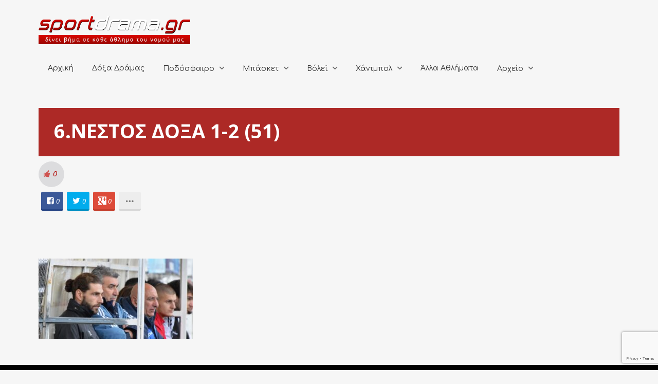

--- FILE ---
content_type: text/html; charset=utf-8
request_url: https://www.google.com/recaptcha/api2/anchor?ar=1&k=6LcQ2swZAAAAADPh2vvUf20MAFGFmHEhk1S7sqJz&co=aHR0cHM6Ly9zcG9ydGRyYW1hLmdyOjQ0Mw..&hl=en&v=PoyoqOPhxBO7pBk68S4YbpHZ&size=invisible&anchor-ms=20000&execute-ms=30000&cb=bb77mai2ykht
body_size: 48480
content:
<!DOCTYPE HTML><html dir="ltr" lang="en"><head><meta http-equiv="Content-Type" content="text/html; charset=UTF-8">
<meta http-equiv="X-UA-Compatible" content="IE=edge">
<title>reCAPTCHA</title>
<style type="text/css">
/* cyrillic-ext */
@font-face {
  font-family: 'Roboto';
  font-style: normal;
  font-weight: 400;
  font-stretch: 100%;
  src: url(//fonts.gstatic.com/s/roboto/v48/KFO7CnqEu92Fr1ME7kSn66aGLdTylUAMa3GUBHMdazTgWw.woff2) format('woff2');
  unicode-range: U+0460-052F, U+1C80-1C8A, U+20B4, U+2DE0-2DFF, U+A640-A69F, U+FE2E-FE2F;
}
/* cyrillic */
@font-face {
  font-family: 'Roboto';
  font-style: normal;
  font-weight: 400;
  font-stretch: 100%;
  src: url(//fonts.gstatic.com/s/roboto/v48/KFO7CnqEu92Fr1ME7kSn66aGLdTylUAMa3iUBHMdazTgWw.woff2) format('woff2');
  unicode-range: U+0301, U+0400-045F, U+0490-0491, U+04B0-04B1, U+2116;
}
/* greek-ext */
@font-face {
  font-family: 'Roboto';
  font-style: normal;
  font-weight: 400;
  font-stretch: 100%;
  src: url(//fonts.gstatic.com/s/roboto/v48/KFO7CnqEu92Fr1ME7kSn66aGLdTylUAMa3CUBHMdazTgWw.woff2) format('woff2');
  unicode-range: U+1F00-1FFF;
}
/* greek */
@font-face {
  font-family: 'Roboto';
  font-style: normal;
  font-weight: 400;
  font-stretch: 100%;
  src: url(//fonts.gstatic.com/s/roboto/v48/KFO7CnqEu92Fr1ME7kSn66aGLdTylUAMa3-UBHMdazTgWw.woff2) format('woff2');
  unicode-range: U+0370-0377, U+037A-037F, U+0384-038A, U+038C, U+038E-03A1, U+03A3-03FF;
}
/* math */
@font-face {
  font-family: 'Roboto';
  font-style: normal;
  font-weight: 400;
  font-stretch: 100%;
  src: url(//fonts.gstatic.com/s/roboto/v48/KFO7CnqEu92Fr1ME7kSn66aGLdTylUAMawCUBHMdazTgWw.woff2) format('woff2');
  unicode-range: U+0302-0303, U+0305, U+0307-0308, U+0310, U+0312, U+0315, U+031A, U+0326-0327, U+032C, U+032F-0330, U+0332-0333, U+0338, U+033A, U+0346, U+034D, U+0391-03A1, U+03A3-03A9, U+03B1-03C9, U+03D1, U+03D5-03D6, U+03F0-03F1, U+03F4-03F5, U+2016-2017, U+2034-2038, U+203C, U+2040, U+2043, U+2047, U+2050, U+2057, U+205F, U+2070-2071, U+2074-208E, U+2090-209C, U+20D0-20DC, U+20E1, U+20E5-20EF, U+2100-2112, U+2114-2115, U+2117-2121, U+2123-214F, U+2190, U+2192, U+2194-21AE, U+21B0-21E5, U+21F1-21F2, U+21F4-2211, U+2213-2214, U+2216-22FF, U+2308-230B, U+2310, U+2319, U+231C-2321, U+2336-237A, U+237C, U+2395, U+239B-23B7, U+23D0, U+23DC-23E1, U+2474-2475, U+25AF, U+25B3, U+25B7, U+25BD, U+25C1, U+25CA, U+25CC, U+25FB, U+266D-266F, U+27C0-27FF, U+2900-2AFF, U+2B0E-2B11, U+2B30-2B4C, U+2BFE, U+3030, U+FF5B, U+FF5D, U+1D400-1D7FF, U+1EE00-1EEFF;
}
/* symbols */
@font-face {
  font-family: 'Roboto';
  font-style: normal;
  font-weight: 400;
  font-stretch: 100%;
  src: url(//fonts.gstatic.com/s/roboto/v48/KFO7CnqEu92Fr1ME7kSn66aGLdTylUAMaxKUBHMdazTgWw.woff2) format('woff2');
  unicode-range: U+0001-000C, U+000E-001F, U+007F-009F, U+20DD-20E0, U+20E2-20E4, U+2150-218F, U+2190, U+2192, U+2194-2199, U+21AF, U+21E6-21F0, U+21F3, U+2218-2219, U+2299, U+22C4-22C6, U+2300-243F, U+2440-244A, U+2460-24FF, U+25A0-27BF, U+2800-28FF, U+2921-2922, U+2981, U+29BF, U+29EB, U+2B00-2BFF, U+4DC0-4DFF, U+FFF9-FFFB, U+10140-1018E, U+10190-1019C, U+101A0, U+101D0-101FD, U+102E0-102FB, U+10E60-10E7E, U+1D2C0-1D2D3, U+1D2E0-1D37F, U+1F000-1F0FF, U+1F100-1F1AD, U+1F1E6-1F1FF, U+1F30D-1F30F, U+1F315, U+1F31C, U+1F31E, U+1F320-1F32C, U+1F336, U+1F378, U+1F37D, U+1F382, U+1F393-1F39F, U+1F3A7-1F3A8, U+1F3AC-1F3AF, U+1F3C2, U+1F3C4-1F3C6, U+1F3CA-1F3CE, U+1F3D4-1F3E0, U+1F3ED, U+1F3F1-1F3F3, U+1F3F5-1F3F7, U+1F408, U+1F415, U+1F41F, U+1F426, U+1F43F, U+1F441-1F442, U+1F444, U+1F446-1F449, U+1F44C-1F44E, U+1F453, U+1F46A, U+1F47D, U+1F4A3, U+1F4B0, U+1F4B3, U+1F4B9, U+1F4BB, U+1F4BF, U+1F4C8-1F4CB, U+1F4D6, U+1F4DA, U+1F4DF, U+1F4E3-1F4E6, U+1F4EA-1F4ED, U+1F4F7, U+1F4F9-1F4FB, U+1F4FD-1F4FE, U+1F503, U+1F507-1F50B, U+1F50D, U+1F512-1F513, U+1F53E-1F54A, U+1F54F-1F5FA, U+1F610, U+1F650-1F67F, U+1F687, U+1F68D, U+1F691, U+1F694, U+1F698, U+1F6AD, U+1F6B2, U+1F6B9-1F6BA, U+1F6BC, U+1F6C6-1F6CF, U+1F6D3-1F6D7, U+1F6E0-1F6EA, U+1F6F0-1F6F3, U+1F6F7-1F6FC, U+1F700-1F7FF, U+1F800-1F80B, U+1F810-1F847, U+1F850-1F859, U+1F860-1F887, U+1F890-1F8AD, U+1F8B0-1F8BB, U+1F8C0-1F8C1, U+1F900-1F90B, U+1F93B, U+1F946, U+1F984, U+1F996, U+1F9E9, U+1FA00-1FA6F, U+1FA70-1FA7C, U+1FA80-1FA89, U+1FA8F-1FAC6, U+1FACE-1FADC, U+1FADF-1FAE9, U+1FAF0-1FAF8, U+1FB00-1FBFF;
}
/* vietnamese */
@font-face {
  font-family: 'Roboto';
  font-style: normal;
  font-weight: 400;
  font-stretch: 100%;
  src: url(//fonts.gstatic.com/s/roboto/v48/KFO7CnqEu92Fr1ME7kSn66aGLdTylUAMa3OUBHMdazTgWw.woff2) format('woff2');
  unicode-range: U+0102-0103, U+0110-0111, U+0128-0129, U+0168-0169, U+01A0-01A1, U+01AF-01B0, U+0300-0301, U+0303-0304, U+0308-0309, U+0323, U+0329, U+1EA0-1EF9, U+20AB;
}
/* latin-ext */
@font-face {
  font-family: 'Roboto';
  font-style: normal;
  font-weight: 400;
  font-stretch: 100%;
  src: url(//fonts.gstatic.com/s/roboto/v48/KFO7CnqEu92Fr1ME7kSn66aGLdTylUAMa3KUBHMdazTgWw.woff2) format('woff2');
  unicode-range: U+0100-02BA, U+02BD-02C5, U+02C7-02CC, U+02CE-02D7, U+02DD-02FF, U+0304, U+0308, U+0329, U+1D00-1DBF, U+1E00-1E9F, U+1EF2-1EFF, U+2020, U+20A0-20AB, U+20AD-20C0, U+2113, U+2C60-2C7F, U+A720-A7FF;
}
/* latin */
@font-face {
  font-family: 'Roboto';
  font-style: normal;
  font-weight: 400;
  font-stretch: 100%;
  src: url(//fonts.gstatic.com/s/roboto/v48/KFO7CnqEu92Fr1ME7kSn66aGLdTylUAMa3yUBHMdazQ.woff2) format('woff2');
  unicode-range: U+0000-00FF, U+0131, U+0152-0153, U+02BB-02BC, U+02C6, U+02DA, U+02DC, U+0304, U+0308, U+0329, U+2000-206F, U+20AC, U+2122, U+2191, U+2193, U+2212, U+2215, U+FEFF, U+FFFD;
}
/* cyrillic-ext */
@font-face {
  font-family: 'Roboto';
  font-style: normal;
  font-weight: 500;
  font-stretch: 100%;
  src: url(//fonts.gstatic.com/s/roboto/v48/KFO7CnqEu92Fr1ME7kSn66aGLdTylUAMa3GUBHMdazTgWw.woff2) format('woff2');
  unicode-range: U+0460-052F, U+1C80-1C8A, U+20B4, U+2DE0-2DFF, U+A640-A69F, U+FE2E-FE2F;
}
/* cyrillic */
@font-face {
  font-family: 'Roboto';
  font-style: normal;
  font-weight: 500;
  font-stretch: 100%;
  src: url(//fonts.gstatic.com/s/roboto/v48/KFO7CnqEu92Fr1ME7kSn66aGLdTylUAMa3iUBHMdazTgWw.woff2) format('woff2');
  unicode-range: U+0301, U+0400-045F, U+0490-0491, U+04B0-04B1, U+2116;
}
/* greek-ext */
@font-face {
  font-family: 'Roboto';
  font-style: normal;
  font-weight: 500;
  font-stretch: 100%;
  src: url(//fonts.gstatic.com/s/roboto/v48/KFO7CnqEu92Fr1ME7kSn66aGLdTylUAMa3CUBHMdazTgWw.woff2) format('woff2');
  unicode-range: U+1F00-1FFF;
}
/* greek */
@font-face {
  font-family: 'Roboto';
  font-style: normal;
  font-weight: 500;
  font-stretch: 100%;
  src: url(//fonts.gstatic.com/s/roboto/v48/KFO7CnqEu92Fr1ME7kSn66aGLdTylUAMa3-UBHMdazTgWw.woff2) format('woff2');
  unicode-range: U+0370-0377, U+037A-037F, U+0384-038A, U+038C, U+038E-03A1, U+03A3-03FF;
}
/* math */
@font-face {
  font-family: 'Roboto';
  font-style: normal;
  font-weight: 500;
  font-stretch: 100%;
  src: url(//fonts.gstatic.com/s/roboto/v48/KFO7CnqEu92Fr1ME7kSn66aGLdTylUAMawCUBHMdazTgWw.woff2) format('woff2');
  unicode-range: U+0302-0303, U+0305, U+0307-0308, U+0310, U+0312, U+0315, U+031A, U+0326-0327, U+032C, U+032F-0330, U+0332-0333, U+0338, U+033A, U+0346, U+034D, U+0391-03A1, U+03A3-03A9, U+03B1-03C9, U+03D1, U+03D5-03D6, U+03F0-03F1, U+03F4-03F5, U+2016-2017, U+2034-2038, U+203C, U+2040, U+2043, U+2047, U+2050, U+2057, U+205F, U+2070-2071, U+2074-208E, U+2090-209C, U+20D0-20DC, U+20E1, U+20E5-20EF, U+2100-2112, U+2114-2115, U+2117-2121, U+2123-214F, U+2190, U+2192, U+2194-21AE, U+21B0-21E5, U+21F1-21F2, U+21F4-2211, U+2213-2214, U+2216-22FF, U+2308-230B, U+2310, U+2319, U+231C-2321, U+2336-237A, U+237C, U+2395, U+239B-23B7, U+23D0, U+23DC-23E1, U+2474-2475, U+25AF, U+25B3, U+25B7, U+25BD, U+25C1, U+25CA, U+25CC, U+25FB, U+266D-266F, U+27C0-27FF, U+2900-2AFF, U+2B0E-2B11, U+2B30-2B4C, U+2BFE, U+3030, U+FF5B, U+FF5D, U+1D400-1D7FF, U+1EE00-1EEFF;
}
/* symbols */
@font-face {
  font-family: 'Roboto';
  font-style: normal;
  font-weight: 500;
  font-stretch: 100%;
  src: url(//fonts.gstatic.com/s/roboto/v48/KFO7CnqEu92Fr1ME7kSn66aGLdTylUAMaxKUBHMdazTgWw.woff2) format('woff2');
  unicode-range: U+0001-000C, U+000E-001F, U+007F-009F, U+20DD-20E0, U+20E2-20E4, U+2150-218F, U+2190, U+2192, U+2194-2199, U+21AF, U+21E6-21F0, U+21F3, U+2218-2219, U+2299, U+22C4-22C6, U+2300-243F, U+2440-244A, U+2460-24FF, U+25A0-27BF, U+2800-28FF, U+2921-2922, U+2981, U+29BF, U+29EB, U+2B00-2BFF, U+4DC0-4DFF, U+FFF9-FFFB, U+10140-1018E, U+10190-1019C, U+101A0, U+101D0-101FD, U+102E0-102FB, U+10E60-10E7E, U+1D2C0-1D2D3, U+1D2E0-1D37F, U+1F000-1F0FF, U+1F100-1F1AD, U+1F1E6-1F1FF, U+1F30D-1F30F, U+1F315, U+1F31C, U+1F31E, U+1F320-1F32C, U+1F336, U+1F378, U+1F37D, U+1F382, U+1F393-1F39F, U+1F3A7-1F3A8, U+1F3AC-1F3AF, U+1F3C2, U+1F3C4-1F3C6, U+1F3CA-1F3CE, U+1F3D4-1F3E0, U+1F3ED, U+1F3F1-1F3F3, U+1F3F5-1F3F7, U+1F408, U+1F415, U+1F41F, U+1F426, U+1F43F, U+1F441-1F442, U+1F444, U+1F446-1F449, U+1F44C-1F44E, U+1F453, U+1F46A, U+1F47D, U+1F4A3, U+1F4B0, U+1F4B3, U+1F4B9, U+1F4BB, U+1F4BF, U+1F4C8-1F4CB, U+1F4D6, U+1F4DA, U+1F4DF, U+1F4E3-1F4E6, U+1F4EA-1F4ED, U+1F4F7, U+1F4F9-1F4FB, U+1F4FD-1F4FE, U+1F503, U+1F507-1F50B, U+1F50D, U+1F512-1F513, U+1F53E-1F54A, U+1F54F-1F5FA, U+1F610, U+1F650-1F67F, U+1F687, U+1F68D, U+1F691, U+1F694, U+1F698, U+1F6AD, U+1F6B2, U+1F6B9-1F6BA, U+1F6BC, U+1F6C6-1F6CF, U+1F6D3-1F6D7, U+1F6E0-1F6EA, U+1F6F0-1F6F3, U+1F6F7-1F6FC, U+1F700-1F7FF, U+1F800-1F80B, U+1F810-1F847, U+1F850-1F859, U+1F860-1F887, U+1F890-1F8AD, U+1F8B0-1F8BB, U+1F8C0-1F8C1, U+1F900-1F90B, U+1F93B, U+1F946, U+1F984, U+1F996, U+1F9E9, U+1FA00-1FA6F, U+1FA70-1FA7C, U+1FA80-1FA89, U+1FA8F-1FAC6, U+1FACE-1FADC, U+1FADF-1FAE9, U+1FAF0-1FAF8, U+1FB00-1FBFF;
}
/* vietnamese */
@font-face {
  font-family: 'Roboto';
  font-style: normal;
  font-weight: 500;
  font-stretch: 100%;
  src: url(//fonts.gstatic.com/s/roboto/v48/KFO7CnqEu92Fr1ME7kSn66aGLdTylUAMa3OUBHMdazTgWw.woff2) format('woff2');
  unicode-range: U+0102-0103, U+0110-0111, U+0128-0129, U+0168-0169, U+01A0-01A1, U+01AF-01B0, U+0300-0301, U+0303-0304, U+0308-0309, U+0323, U+0329, U+1EA0-1EF9, U+20AB;
}
/* latin-ext */
@font-face {
  font-family: 'Roboto';
  font-style: normal;
  font-weight: 500;
  font-stretch: 100%;
  src: url(//fonts.gstatic.com/s/roboto/v48/KFO7CnqEu92Fr1ME7kSn66aGLdTylUAMa3KUBHMdazTgWw.woff2) format('woff2');
  unicode-range: U+0100-02BA, U+02BD-02C5, U+02C7-02CC, U+02CE-02D7, U+02DD-02FF, U+0304, U+0308, U+0329, U+1D00-1DBF, U+1E00-1E9F, U+1EF2-1EFF, U+2020, U+20A0-20AB, U+20AD-20C0, U+2113, U+2C60-2C7F, U+A720-A7FF;
}
/* latin */
@font-face {
  font-family: 'Roboto';
  font-style: normal;
  font-weight: 500;
  font-stretch: 100%;
  src: url(//fonts.gstatic.com/s/roboto/v48/KFO7CnqEu92Fr1ME7kSn66aGLdTylUAMa3yUBHMdazQ.woff2) format('woff2');
  unicode-range: U+0000-00FF, U+0131, U+0152-0153, U+02BB-02BC, U+02C6, U+02DA, U+02DC, U+0304, U+0308, U+0329, U+2000-206F, U+20AC, U+2122, U+2191, U+2193, U+2212, U+2215, U+FEFF, U+FFFD;
}
/* cyrillic-ext */
@font-face {
  font-family: 'Roboto';
  font-style: normal;
  font-weight: 900;
  font-stretch: 100%;
  src: url(//fonts.gstatic.com/s/roboto/v48/KFO7CnqEu92Fr1ME7kSn66aGLdTylUAMa3GUBHMdazTgWw.woff2) format('woff2');
  unicode-range: U+0460-052F, U+1C80-1C8A, U+20B4, U+2DE0-2DFF, U+A640-A69F, U+FE2E-FE2F;
}
/* cyrillic */
@font-face {
  font-family: 'Roboto';
  font-style: normal;
  font-weight: 900;
  font-stretch: 100%;
  src: url(//fonts.gstatic.com/s/roboto/v48/KFO7CnqEu92Fr1ME7kSn66aGLdTylUAMa3iUBHMdazTgWw.woff2) format('woff2');
  unicode-range: U+0301, U+0400-045F, U+0490-0491, U+04B0-04B1, U+2116;
}
/* greek-ext */
@font-face {
  font-family: 'Roboto';
  font-style: normal;
  font-weight: 900;
  font-stretch: 100%;
  src: url(//fonts.gstatic.com/s/roboto/v48/KFO7CnqEu92Fr1ME7kSn66aGLdTylUAMa3CUBHMdazTgWw.woff2) format('woff2');
  unicode-range: U+1F00-1FFF;
}
/* greek */
@font-face {
  font-family: 'Roboto';
  font-style: normal;
  font-weight: 900;
  font-stretch: 100%;
  src: url(//fonts.gstatic.com/s/roboto/v48/KFO7CnqEu92Fr1ME7kSn66aGLdTylUAMa3-UBHMdazTgWw.woff2) format('woff2');
  unicode-range: U+0370-0377, U+037A-037F, U+0384-038A, U+038C, U+038E-03A1, U+03A3-03FF;
}
/* math */
@font-face {
  font-family: 'Roboto';
  font-style: normal;
  font-weight: 900;
  font-stretch: 100%;
  src: url(//fonts.gstatic.com/s/roboto/v48/KFO7CnqEu92Fr1ME7kSn66aGLdTylUAMawCUBHMdazTgWw.woff2) format('woff2');
  unicode-range: U+0302-0303, U+0305, U+0307-0308, U+0310, U+0312, U+0315, U+031A, U+0326-0327, U+032C, U+032F-0330, U+0332-0333, U+0338, U+033A, U+0346, U+034D, U+0391-03A1, U+03A3-03A9, U+03B1-03C9, U+03D1, U+03D5-03D6, U+03F0-03F1, U+03F4-03F5, U+2016-2017, U+2034-2038, U+203C, U+2040, U+2043, U+2047, U+2050, U+2057, U+205F, U+2070-2071, U+2074-208E, U+2090-209C, U+20D0-20DC, U+20E1, U+20E5-20EF, U+2100-2112, U+2114-2115, U+2117-2121, U+2123-214F, U+2190, U+2192, U+2194-21AE, U+21B0-21E5, U+21F1-21F2, U+21F4-2211, U+2213-2214, U+2216-22FF, U+2308-230B, U+2310, U+2319, U+231C-2321, U+2336-237A, U+237C, U+2395, U+239B-23B7, U+23D0, U+23DC-23E1, U+2474-2475, U+25AF, U+25B3, U+25B7, U+25BD, U+25C1, U+25CA, U+25CC, U+25FB, U+266D-266F, U+27C0-27FF, U+2900-2AFF, U+2B0E-2B11, U+2B30-2B4C, U+2BFE, U+3030, U+FF5B, U+FF5D, U+1D400-1D7FF, U+1EE00-1EEFF;
}
/* symbols */
@font-face {
  font-family: 'Roboto';
  font-style: normal;
  font-weight: 900;
  font-stretch: 100%;
  src: url(//fonts.gstatic.com/s/roboto/v48/KFO7CnqEu92Fr1ME7kSn66aGLdTylUAMaxKUBHMdazTgWw.woff2) format('woff2');
  unicode-range: U+0001-000C, U+000E-001F, U+007F-009F, U+20DD-20E0, U+20E2-20E4, U+2150-218F, U+2190, U+2192, U+2194-2199, U+21AF, U+21E6-21F0, U+21F3, U+2218-2219, U+2299, U+22C4-22C6, U+2300-243F, U+2440-244A, U+2460-24FF, U+25A0-27BF, U+2800-28FF, U+2921-2922, U+2981, U+29BF, U+29EB, U+2B00-2BFF, U+4DC0-4DFF, U+FFF9-FFFB, U+10140-1018E, U+10190-1019C, U+101A0, U+101D0-101FD, U+102E0-102FB, U+10E60-10E7E, U+1D2C0-1D2D3, U+1D2E0-1D37F, U+1F000-1F0FF, U+1F100-1F1AD, U+1F1E6-1F1FF, U+1F30D-1F30F, U+1F315, U+1F31C, U+1F31E, U+1F320-1F32C, U+1F336, U+1F378, U+1F37D, U+1F382, U+1F393-1F39F, U+1F3A7-1F3A8, U+1F3AC-1F3AF, U+1F3C2, U+1F3C4-1F3C6, U+1F3CA-1F3CE, U+1F3D4-1F3E0, U+1F3ED, U+1F3F1-1F3F3, U+1F3F5-1F3F7, U+1F408, U+1F415, U+1F41F, U+1F426, U+1F43F, U+1F441-1F442, U+1F444, U+1F446-1F449, U+1F44C-1F44E, U+1F453, U+1F46A, U+1F47D, U+1F4A3, U+1F4B0, U+1F4B3, U+1F4B9, U+1F4BB, U+1F4BF, U+1F4C8-1F4CB, U+1F4D6, U+1F4DA, U+1F4DF, U+1F4E3-1F4E6, U+1F4EA-1F4ED, U+1F4F7, U+1F4F9-1F4FB, U+1F4FD-1F4FE, U+1F503, U+1F507-1F50B, U+1F50D, U+1F512-1F513, U+1F53E-1F54A, U+1F54F-1F5FA, U+1F610, U+1F650-1F67F, U+1F687, U+1F68D, U+1F691, U+1F694, U+1F698, U+1F6AD, U+1F6B2, U+1F6B9-1F6BA, U+1F6BC, U+1F6C6-1F6CF, U+1F6D3-1F6D7, U+1F6E0-1F6EA, U+1F6F0-1F6F3, U+1F6F7-1F6FC, U+1F700-1F7FF, U+1F800-1F80B, U+1F810-1F847, U+1F850-1F859, U+1F860-1F887, U+1F890-1F8AD, U+1F8B0-1F8BB, U+1F8C0-1F8C1, U+1F900-1F90B, U+1F93B, U+1F946, U+1F984, U+1F996, U+1F9E9, U+1FA00-1FA6F, U+1FA70-1FA7C, U+1FA80-1FA89, U+1FA8F-1FAC6, U+1FACE-1FADC, U+1FADF-1FAE9, U+1FAF0-1FAF8, U+1FB00-1FBFF;
}
/* vietnamese */
@font-face {
  font-family: 'Roboto';
  font-style: normal;
  font-weight: 900;
  font-stretch: 100%;
  src: url(//fonts.gstatic.com/s/roboto/v48/KFO7CnqEu92Fr1ME7kSn66aGLdTylUAMa3OUBHMdazTgWw.woff2) format('woff2');
  unicode-range: U+0102-0103, U+0110-0111, U+0128-0129, U+0168-0169, U+01A0-01A1, U+01AF-01B0, U+0300-0301, U+0303-0304, U+0308-0309, U+0323, U+0329, U+1EA0-1EF9, U+20AB;
}
/* latin-ext */
@font-face {
  font-family: 'Roboto';
  font-style: normal;
  font-weight: 900;
  font-stretch: 100%;
  src: url(//fonts.gstatic.com/s/roboto/v48/KFO7CnqEu92Fr1ME7kSn66aGLdTylUAMa3KUBHMdazTgWw.woff2) format('woff2');
  unicode-range: U+0100-02BA, U+02BD-02C5, U+02C7-02CC, U+02CE-02D7, U+02DD-02FF, U+0304, U+0308, U+0329, U+1D00-1DBF, U+1E00-1E9F, U+1EF2-1EFF, U+2020, U+20A0-20AB, U+20AD-20C0, U+2113, U+2C60-2C7F, U+A720-A7FF;
}
/* latin */
@font-face {
  font-family: 'Roboto';
  font-style: normal;
  font-weight: 900;
  font-stretch: 100%;
  src: url(//fonts.gstatic.com/s/roboto/v48/KFO7CnqEu92Fr1ME7kSn66aGLdTylUAMa3yUBHMdazQ.woff2) format('woff2');
  unicode-range: U+0000-00FF, U+0131, U+0152-0153, U+02BB-02BC, U+02C6, U+02DA, U+02DC, U+0304, U+0308, U+0329, U+2000-206F, U+20AC, U+2122, U+2191, U+2193, U+2212, U+2215, U+FEFF, U+FFFD;
}

</style>
<link rel="stylesheet" type="text/css" href="https://www.gstatic.com/recaptcha/releases/PoyoqOPhxBO7pBk68S4YbpHZ/styles__ltr.css">
<script nonce="39s6wOTJKmYSJQdW1Za8ug" type="text/javascript">window['__recaptcha_api'] = 'https://www.google.com/recaptcha/api2/';</script>
<script type="text/javascript" src="https://www.gstatic.com/recaptcha/releases/PoyoqOPhxBO7pBk68S4YbpHZ/recaptcha__en.js" nonce="39s6wOTJKmYSJQdW1Za8ug">
      
    </script></head>
<body><div id="rc-anchor-alert" class="rc-anchor-alert"></div>
<input type="hidden" id="recaptcha-token" value="[base64]">
<script type="text/javascript" nonce="39s6wOTJKmYSJQdW1Za8ug">
      recaptcha.anchor.Main.init("[\x22ainput\x22,[\x22bgdata\x22,\x22\x22,\[base64]/[base64]/[base64]/[base64]/cjw8ejpyPj4+eil9Y2F0Y2gobCl7dGhyb3cgbDt9fSxIPWZ1bmN0aW9uKHcsdCx6KXtpZih3PT0xOTR8fHc9PTIwOCl0LnZbd10/dC52W3ddLmNvbmNhdCh6KTp0LnZbd109b2Yoeix0KTtlbHNle2lmKHQuYkImJnchPTMxNylyZXR1cm47dz09NjZ8fHc9PTEyMnx8dz09NDcwfHx3PT00NHx8dz09NDE2fHx3PT0zOTd8fHc9PTQyMXx8dz09Njh8fHc9PTcwfHx3PT0xODQ/[base64]/[base64]/[base64]/bmV3IGRbVl0oSlswXSk6cD09Mj9uZXcgZFtWXShKWzBdLEpbMV0pOnA9PTM/bmV3IGRbVl0oSlswXSxKWzFdLEpbMl0pOnA9PTQ/[base64]/[base64]/[base64]/[base64]\x22,\[base64]\\u003d\x22,\x22GMO9ISc5wp01w71LwpnCuRnDjCTCrsOJVWZQZ8OXYw/DoE8NOF0JwrvDtsOiIS16WcKZQcKgw5IEw6jDoMOWw7B2ICUbMUp/[base64]/[base64]/CncOmwpnDmsKwBsOCw4/DmcKbXlLCmMORw5/Cm8K2woBqV8OYwpTCoEXDvzPCq8Ogw6XDkU/DuWw8IkYKw6EmL8OyKsKkw7lNw6g6wp3DisOUw54Hw7HDnEoFw6obScK+PzvDvQ5Ew6h+woBrRz/DjBQ2wqQRcMOAwrU9CsORwps1w6FbY8KCQX4QHcKBFMKcelggw6NVeXXDusORFcK/w6rClBzDskDCtcOaw5rDi0xwZsOVw6fCtMODXMOKwrNzwr7DtsOJSsKhRsOPw6LDrMOZJkIuwrY4K8KFC8Ouw7nDp8KtCjZ/SsKUYcODw6cWwrrDgMOGOsKseMKyGGXDs8KfwqxaS8KFIzRHA8OYw6lnwpEWecOuFcOKwohSwq4Gw5TDmsOgRSbDqMO4wqkfFADDgMOyP8OCdV/[base64]/wpNiewF0S8O2f2IowqM/HlAJwr49wrJkQC0ABSR7wqXDtirDu2jDq8O4wqIgw4nCux7DmsOta0HDpU5owqzCvjVBWy3DizRzw7jDtlIGwpfCtcOWw7HDow/CgSLCm3R/dgQ4w6bClGE2wqjCpMOMwrvDnl4mwospPwnCphV5wpPCrMOEPynCvMOAQAPCrTDCiMO4w4LCrsKgwpTDt8OsR27CicO0DDMAFsKFwpzDrwgkEl8lUcKnOcKhYmXCgFHCg8OSOTDCgsKFLsOQQ8KkwoR/CMKmbsOoLj9JC8K3wrRkZHLDk8OES8O8F8Oze3jDmsOLw6nCl8OyGVXDiBVqw6Ynw53Dr8Ocw7FVwq0Zw7HCvcOBwpcQw44/[base64]/CsKkMcKoSil0TzjCiGzCssOhfFTCvcO6w73Dh8K1w5LCnTbCmB83w5TCtnYvewHDnXgZwrzDtlvCkSgySD7DvhlXIMKSw54UOH/CosOmfcOUwqbCrcO6wpnCvMOrwp8Cw4Nxw43CuWEKIUIyCMKTwogKw7N5wq0nwq7DocKFP8KqG8KTckRQDWpBwoAHMMKXMMKbYsOFw5hzw5UXw73CtDJeU8O7w5nDp8OmwpgOwrLCuVTDrcOwR8K7IlM2dl7CscOsw5zDtcKpwobCrWfDkm0Tw4o1WMKjwr/DiTTCrsKaUcKpWnjDr8KBfGNewoHDrsKiTW7DhAplwqDCjFEmJyhwHWo+wrxafytNwqnCnhYQVGPDnVzCs8O/wrlnw5nDgMOvR8KGwpoQwpPCsBVzw5HDg0bCly10w4ZmwoURYcKiY8OfVcKKwrVDw5PCpAVhwrXDtT5ew6Aqw6NyJcOPwp0GP8KENsOOwp5adsKLIXDCoznCq8KGw7QVHMO+wp7Dq0DDvMObXcOiIsOFwoIaD3lxwp1iwpbCj8K7wo96w4gsM3NdB0/DscKBQcOew73ClcKpwqJMwoc6V8KmBVTDocKZw53CrMKdw7I5NsK0YRvCqMO0wrHDh35WL8K+Bw7DlFTCkMOeBEkTw7ZON8O1wr/[base64]/wqkYwrEiK8KKw5PDt8K+HMO3w54/R8OHwqfCq2fDsBQ/Bm1RJcOQw7gbw4JbTH8wwqTDiWfCnsOELMOpHR/CqcK8w48sw6I9WMKTC1zDi3jCssOiwoN8bsKjXVtbw5jCiMOaw5Vew7zDg8O9UcKpPD1XwqxHMHJ7wr5KwqPCjC/CjTXCu8Kywr3Dp8KWVBzDgcOYcGVWw7jCiBMhwokbSAxQw6jDk8KUw6HCjMK6IcKVwp7CtsKkVcOpYsKzL8KKwr5/bsK6OcOMFsOSNTnDrm3CgXHDocKMPBnCvcK8e03CqMODP8KlcsKwJsOQwrfDhA7DhsOiwr8XEsKTScOcG081dsO6w6zCtcK9w7spwpDDtzfDhcO7FQHDpMKQRXBJwo7CmcKmwqcdwpnCmTvCicOQw6Eawq3CssKmEcODw5E/Y0sKC2vDj8KqGMOSwr/CvXbCnMKrwqDCosOnwqXDhTYXMz7ClVTDpnAGJxVCwq1yXcKcDExpw57CqBHDrVTCg8OkJ8Kxwr5ifsOewozDoF/DpCsiw7nCpMK+JSogwrrCl21SV8KqIHbDoMOlF8OVwoMhwq81woc/w6rDrzzDh8KRwrYhw7bCrcKRw5JyWRPCgmLCjcOFw51tw5nCmX7CvcO5wobCvQR5TsKSwpRVw5k4w5t0a3HDkVVTLgvCvMOhw7jCvV0dw78bwo4kwrfDo8OPdMKWYEXDt8Ocw4nDu8O8DsKrb1vDqyt/aMK0NS5Gw4HDs1XDpMOFwohvCBIjw7cLw6nCnMO/wr3DjMKkw7EpP8KAw7JEwozDmsO7K8K/wosjWUXCmRHCs8OjwoLCvy4OwoF6asOMwpzCjsKRBsKfw5xcwpbDs2YnHQ4uAHNrEHLCkMOtwppSemjDm8OLEAzCuHFQwrPDpMKlwoDDrcKcHQZgDlRzPXtScXDDjsOjIxYtw5TDgC3DksOcDWJ5w4kNwpl/[base64]/[base64]/wr9qXhFmw6rCucKGw45iw4rDhDgFwpDCkRpyFsOVV8Otw77CkDJvwq/DqWowAFHClCwMw5Adw4nDqxB6wps9KT/CoMKjwoDCoW/DgsOawpQrTsK+dcKKaBAFw5LDgS/[base64]/wr0qw5XCiyLCvcOhHEkiDhlOw7Zmd8OiwrnDmwslwqPCrjIRYGfDnsOjw7HCj8O/wp4LwrTDjjZyw5jCjMOeGsKLwoESw5rDog7DuMOUHhxhBMKlwosWDEcRw5MkFUceOMOMLMOHw73ChMOHJBwjPR0rBsOIw4BawpRDbWjCqAAww7fDj0Uiw58zw7/CtWkcXlvCiMOBw4FGbcO9wqHDiVDDqMOCwq/DrsOfXcOjw5fCgGkewpFgVMKQw57DpcOOQSMow4bCh0nCicKiRiDDgsK4w7TDksOAw7HDkxPDjsKbw5/DnlEAAEE6Szp3OcKtJmwVah10Fw/CvG7DrUR2w6zDgyQSBcOUwoQxwr/DsBvDrUvDjcO7wrlDBXAgbMO4ZB/DhMO9OwbDkcO1woFKw7QIQcO4w7JAZsOoTgZGWcKMwrHCqS5Ow5nCrjvDhmfCnV3Dg8Opwo9Vw5jCnwDDpAxmw6Q6wqTDjsK+wrQoSkXDisKIWxV3CVEQwrRIHU3CuMOKdMK0KUxMwoRNwq9MBMOKFsOFw6XCkMKbw5/Du305c8KxRCXChmULIVRYw5VBWT9VDsKSbk9/Y2B3b2VbaAQQF8OoLwBawqvDuXXDiMKkwrUgw4zDuRHDhFdrXsK2w77CgV41UcK4dEvCmMOtwqcvw5zCjl0vworClcObw6PDvcObHcK2wq3DrmhDO8Opwr5swr0lwqx8Ck0fAkQDKMKGwrLDr8OiPsKuwrXCkUFyw4/CtUw5wptew5www5cseMOwL8OwwpQ+csOIwoMxUBF4wokEOkdDw5U1AcOgw6zClRPDksKKwoXCmjzCrwfCqsOdY8OrRMKuwpgiwoIAEcKuwrwMQ8K6wpNxw57DtB3Dv39RTBbDoC4TWcKewprDusOoRX/CgHNAwr47w5gbwo7CsS5VSmvDlcKQwpRcwrzCosKKw5FsEA1lwrLCoMKzwobDsMKfw7ofbcKhw6zDnMKKYMOQL8OlKxVWIMOEw6zCgQYfwpvDhVk1w65Kw6fDhQJlS8KpBcK8QcOkecKOwotYOcOYN3LDgcOiZMOgw5Ebfx7DpsKsw73Dih/Dg04Zek16QkkCwpHCuU7DlhbDrMO7KGrDriTDsmTChxvCgsKEwqZTw5oVaWUrwqfCgw0/w7TDtsOVwqDDp182w6LDlHQiemBRw4ZIVMKwwr/CiFTDlFbDvsK6w7U8woNgRMOUw47Cjjo4w4xFJVc2w4pBESAxUWdQwrJ3dcK8T8OaJSonA8KreCrDr2LChgXCicOtwqPCmcO8wqxkwpxtXMOxW8KvQC4Cw4diw6FDdzDDncOkK0F2wqjDlkHCnDDCkhPCsA3CpMO0w5kxw7JgwqdEMTzCqnzCmj/DhMORKTwZL8KuVD0BT2bDu0IhNj/CpCNjXMOvw54LJjtKaTjDncOGB3Igw73CtwDCgMOrw4IXBzTDrcOWJi7DmRInCcKpblJpw4fDnm7CucOvwpdbwr0bCcODKlzCsMKewoJxeXfDgMOZeCPCl8KZcsOtw43CmUggw5fDvntAw6gfBMOsNkXCgE/DpkjCmcKNMsKPwrwmUMOeP8OHBMODBMKyWHzCln9AS8KbTcO7cS14wp/DscOHwoIPCMK6QHnCvsO1w7/CrVARTsOpwo1UwrEKw5TCgV0iO8KxwrVOHsOnwosLc2MSw7LDvcKiMcKPwqvDscK9IMKSNF/DiMOUwrZ9wpjDm8KowqrCqsK9e8OyUSABwoFKRcK0fMKKZh8/w4QoGzrCqHo2bgg9woTClcKTwoJTwozCjcOzVBLCgDLCgsKrSsODw4zDnjHDlcOPNcKQHsOwTFpCw4wZHMKOAMOZHsKxw5TDmnLDqsK1w7hpK8KqDVLDpXNVwoQwW8OkKHhOa8OQwpoDU0PChEjDvlXCkiTCg0RfwpQhw6LDnz3CoXkAwpVcwobCr0rDmsKkUk/Dkg7Co8OFwp7Co8K1Sm3Dn8O6w54gwpzDrsKsw5nDsBlNCDQew7tkw71sJx3CiAQjw4nCrMOtPw8HR8K7wp7CrV0WwrR8e8OFwroRSl7DrnHDoMOod8KLS2BZGsONwop1woTChyhpF2I9IjwlwozDgUx8w70RwoJJEkjDqcOJwq/CsB88RsKVDcOlwoU6P1luwrEOF8KjasKoe1BvJXPDksKywqnCi8K3IMOlw7fConE7w67Du8K0G8KCwq83w5rDiRBDw4DClMOlAcKlF8KuwpzDrcKJH8OJw61LwqLCtsOUMi4mw6nCk0Nnwp9WF2cewq/[base64]/DssKhwr1cZMKVNMOjwr0swpTDqUzDmMKWw73CqMOHIsKIAcKYFwhqwqXCtBXDnUzClnBvw6MHw6bCi8Oqw5V3OcKscsOdw4rDi8KuQsKPwrvCr1rCtG/ClzLCh1JZwo5AZcKmwq54U3UrwqbDjEhjdQbDrRbCncOUaX9Vw5LCiSTDg2o5w4MGwpDDiMO7w6d+UcKaf8KvfMOnwrs1wqLDgUcWBMKHMsKZw77CmMKGwozDhsKwVMKJw6rDncKQw5bClsK9wr0XwoJ/VXs9PcK0w67DuMOzH2tjE0Y6w68gHyLCqsOYJcORw5/CjcOowqPDnsOTE8OVLy3DocKSAMOnGDvDosKXw5lcwrnDjcKKwrXDiRzCqFTDv8ORQwjDpXfDpXdDwq/CksOrw4o2wpHCjMKnSMK5woXCu8K2wqowVsKow57DmzjDhFzDlwXDmRrDmMOBTMKZwpjDpMOuwqLDnMO1w4LDqE/CjcKOOsKSVjXCl8ODA8Kpw6QiOWV6CMO8XcKLNi5Xal7DnsODwp7CqMOVwok1wpwzBDfCiXXChhPDkcOvw5/CgEsTw6IwXic2w5XDlB3DiH1YPX7DnSF2w6zCgx7CusKDw7HDqh/Dn8Kxw4J8w6B1woZJwrXCjsOCw7zCmBVRPjtGXR89wrrDjsOCwqDCksK+wqjDvmjCjDowQSh1D8KyKU/[base64]/DpAN6w7tYwqwJPQ7DlsKaNm4KEhtDw5/Duhd5w43Ci8K+eXrDvMKpw5fDrxDDr1/[base64]/Dg0TCvMKsKsKWDcOxHgDDpDDDvSnDgMOlwpPCo8KBwqZDZ8Odw7ZXLQ7Dr1fCgHrCjVjDiDoKa2PDo8Onw6PDmsOCwrPCt2Z2SE3Din85U8KYw57CjcK3wo7CgDrDjQojb1BYIS09bHLDgEnCkcK2wpLClMO7A8OUwq7DgMOiemDDs3fDtG/DtcO0H8OAwqzDisKMw6DCpsKdPSFrwooIwoDDk3ldwrjCncO3w7Y9w71owqbCoMKeIjTDoEnDuMOZwp0ww5YWfsKxw5TCkFLCr8O/w77DmsOaRRTDqMO3w7HDjS7CiMK1UWzCrXMPw4vDucOWwps4L8OKw43CkHpvw6Biw7PCtcOuRsOkChvCocOeIXrDmT0/wpfCuABKwos1wpkPUzPDplJXw6VqwoUNwoVzwrVwwq5eLU7DkEfCisK9wpvDtsK5w5sVw6ZcwqFMwpDCpMOHGTpJw6shwpsawqjCjEXCqMOrfcOYHnDDgEFFX8KeBG5+SsK2wr3DuxrClCInw41QwoPDo8KGwqguT8K5w7Iuw7FFMjcEw5VyMX0Gw6/Dqw/Dm8KZF8OZGcKhPGwrfAFqwojCsMOqwrtnVsOpwqI5w5Eqw5DCusOHOgJDDgfCusOrw5/CgULDicOMYMOpCcOIcUPCrcOxQ8O9BcKJaV/DkRgHWlrDqsOiEMK5wqnDvsKyK8Ouw6hXw7EGw6XDtl9PaRHCuk3Cnj0WMMKhUsOQSsO6bMKYFsKMwo0vw67DqSDCv8O6YMOxw6HCq2/CksK9w4soQRUXw5cbw53CvA/[base64]/CnxLDll/[base64]/Do8KoMMOcD8O3woMOw4M9EV8dwrXClsOGwpLDgWrDo8Olw7pQw7/DnFbCmyAoKcOkwoHDtgVtC0fCn0MrMsOoIMKoLcKLFnLDlBZNwojChcORSUDCg3EfRsODHMKBwolERyXDsC1Kw7bCnRFawp/CkkgZSsOiZ8OjEGTCisOOwqDDjwDDtnUPK8OCw5/Cm8OdHTDDjsK+e8OCw4gGXUbDu1dyw4jDiVkNw5dlwoEcwqXDs8KfwpzCtwIQwpfDrwMjAsKSBCMqc8KvJWo4w5xaw4YpNzbDl0HCjcOPw6Vew6vDsMOrw5dEw41iw6l+wpXDrcOTKsOMPRhYMy/CicONwpt2wr7DnsKjwo46dj1VXlEywpoWCMOuw7EuQsKrZDRRw5zCtsOiw53Cvk5/wr8swpzCjwjDgz18GsKrw6bDjcKywp9wLAXDmSnDmsOFwpVswqNnwrFSwoYwwrsmeCrCoxgGYzUObcKxWirCj8OxAU/DvHQ/[base64]/[base64]/wpTChsOXW0loDC7Dp8KRw5/DiW/CqsOIdcKuMnrDjsKLIXXCnBlkAC1QZcKMwozDkcKhw67DvzAdHMO3JU3CkWQPwpAywobCk8KTKQBBI8KJTsOUcQnDixjDj8OTCVdcZA41wqvDmGjCimHDqDTCocO8IsKBIMKFwrLCg8O7CWVKw4/[base64]/U0PCim3DqHLCjScvNSNRTcKiEsK+w4EgCTPDscKfw6/CrMKaPxDDqBPCjcOIPMOfIRPCi8Kowp47w6c0w7bChkAxw6rCiBvCrsOxw7VwG0RZw553wpTDtcOjRCbDix/[base64]/wpHCrsORwp5uwqwbw6cqcF/CksKUwrDCncOXwowPCMOiw57DvEQ/wpnDksO5wqrDvHgfEMOIwr5ICnt1DMOSw6fDssKpwrdmaihvw4c5w4bCmQ3CrQZhO8OHw6zCvAbCvMK+S8OTZcOYwqFCw6lhN3suw5/CnD/ClMO+KcKEw7NhwoBfG8OwwopGwpbDrHxkDBAuREhAwpB0VsK0wpRjwqjDusKpw49Mw5LCpTjCrsKnw5rClxjDpnYYw617dl7DoHpBw7XDghXCgVXCkMO/wprCi8K4E8Kcw6Zpwq4xM1VTX29qw41Cw63DuHLDosOGw5XClcKVwonDusKbUBNyBTIWBWl3H0HDhsKVwqEhw6RSGMKXOsOMwp3Cn8OgB8Obwp/CsHQTNcKfUmfCkwN/w7PDpQTDqG8RbsKrw6gMw7/DvUtvK0LDrcO3w45GU8K6w4rCosOLCcO8wpI+Uy/DqVbDqxRAw7DCjGIXfcKPOSPDvEUUwqdifMKYYMKZP8OSBUIowp4ewrVdw5N5w5RXw5fDog0HSS4bDcKlw747BcO+wp7ChMKgHcKfwrrDnHBeJsOaYMKhSF/[base64]/TEjCpwzDu3bCpzxdXMOSVsKcwpTDp8Oyw7IcwppEO24kAMKZwrEDKMK7XlfChcK2LBLDlTIAak12EH/DpcKMwrEnEgbCl8KDfUPDmCzCncKNw75GLMOMwpXClsKMbsKOCFvDksKZw4MKwofCt8K+w5TDkQDCoVE0w4wmwo4kwpXCs8KcwqPDncO+ScK4O8Ofw7ZNwprDkcKowodgw6zCiQ17EcODPcO/bWjCl8K5KH3CiMOyw4Yrw5Alw6w4PsKQdcKyw75Qw7fCqm7DssKPwrHChsOhETsyw7QiZMOFasOIVsKoUMOESHrDtCcVw67Cj8OHwrXDuVNYR8OkcUIvBcOpwr8jwrRAGXjDoyIEw6xYw7fCtMK1w6dXEsOAwr3CksOiK2/Cp8KYw4MQw5tew6k2BcKHwqNAw6ZoKSPDpx/CtMKPw5kOw4M5w6HChsKhP8K1TgrDosOaH8OaOiDCvsO9CErDlkRFfzPCqAHDqXksWsO9McKUwqXDisKUYMKywqgXw60OQEEYwpcZw7zCq8OrYMKrw60jw6wdIMKGwp3CqcOzwq8qPcKIw6U8wrXCmETCpMOVw5/[base64]/[base64]/Ch8KIwpjDscOEZQsnwohdw6FdaF8Yw63DgC/DssKpMw3CkT3Cl07Ci8KdGXQIBS0+wrDCn8OvP8K8wp/Cl8KnE8KAVcO/[base64]/wpgsAMKXDBXCnTDCvh5IZcKBRl7CqgJsLsOpJMKHw4XDtRXDvGEpwrAKwotzw6BkwpvDosOuw73DvcKRfh7DvwIJR0B/CRoLwroYwp4zwr0cw4wvFB7DpULCtcKlw5gVw4FewpTClUw/wpXCiQ3DocOJwpnCslzCuhvCisOhRh0DAsKUw5x9wovDpsONwoEQw6Vwwo8yG8Kzwp/[base64]/CUMRGEZkwrVowpvCjSIoX8KRw7zCoDArIwPDpgp0AMKoT8OVaX/DqcO8wppWCcK7LglzwrAiw43Du8OrDh/[base64]/CkcKaQz9xLMKQVcOHwqXDmsKlwpsqw6nDoUw8wp/DtMKXwqsZDMOQf8OuSUTCmcKFP8OgwqAZPHcmR8KEw4ZtwpRHLMKWBMKnw6nCuyvCq8K+DMOhTWzDocO/VMK1NsOHwpEKwpDCksOEUz0OVMOuYzcCw4tRw6pUaCgfRcO3TBtLacKDJBDDl3DClsKxwq5ow6vCrsKaw53CicKZc3E2wptEQsKBOxfDlcKtwrlpXyVkwoTCgCHCvzgIcsOYwqtyw755esKCXMOlw4XDmEcEVidVD0HDmV/DukvCn8OGwoPDnMKUGcKSPFJNwpnDqyUuK8K7w6nCiUp0KkLCnR1zwr8vMcK7GRDDlMO3EMKkSDp+T1cbPcOPGiPCiMO9w5ghF10/wpDCuWthwrnDssOkdzsSTyVQw41kwrbCvMOrw7LCoA3DmMODDsODwrXCmyTDnW/DnxhNc8OFZizDh8KTU8OuwqBuwpDChhLClMKjwrhGw7Rlwq7Cnnl5SMK/P04kwqxzw701wo/[base64]/CusOfI8K8wrvDnMKdw4tnw5B3aVMkbWUWAsOXVgnCvsKgWsKMw494KwFIw5BYDsONRMKkWcKwwoYtwqVCRcOOwo8/YcKGw7cKwoxgR8K1cMOcLsOWC2hSwrHCh1DDhsK+wpbDn8KOecO2blIvX2A6cgMOwpscHmfDp8Odwr02CwEuw7cqImbCq8OJw4PCojbDicOgesOGJcKYwowUYMOnSSs4dFEBeDnDhyzDsMKYY8K7w43CkMKjXFTCq8O9RxXCrsOPGA8+X8KUSsO+wovDgwDDuMKqw4/Dv8OowrnDl1l4d0sowoBmXxTDj8OBw7hqwpZ5w6IgwrLCsMO4OnoLw5hfw47CsWjDpMOVHcOpLMOew73DjsKMTQMZwqMTGUArOsOUw5DCvS/Dv8KswoEYTcK1KRUWw4bDmGHCuTnCglLDkMOnwqZOCMOUwr7Cr8OtEMKAwqMaw67CvmLCpcOWacOqw4gaw59kfX88wqTClMOwSEZ4wpJFwpTDumNbwq15JjMjwq0Tw4vDp8KBCngPGAbCrMOnw6BcdsKXw5fDjsOoRMOgScO1IMOrDwrCgsOowo/DhcOBdBISbgzCmjJQwqzCtCLChcOmFsOgE8OmTGkQI8KkwoHDscO/wqt6CsObWsK/R8OjasK9wrBHwrwmw5jCpGkBwqDDoHAqwrPCgnVBwrXDiEhdSXx/[base64]/wobDmhUBw4cXwpDDnDvCjsKcwqTDr8OtJ8OBw518w7pKME54P8O/wpAQw5fDgcOhwrDCkirDo8O4CwkBTMKaMD1LQStiZwfDlh8sw7jCsUpXH8KSOcObw4XCqA3CvXUbwqQ0TMONNC1ywqtfHFjDscKYw45pwp8HekPDrC8jWcKyw6BKKcOYMnbCksKnwqzDkD/DgcOowoJXw7VERMOmd8Kww4rDsMKXfAPDn8OOw5fDkMOkDgrCk0rDtwtXwpQvwo7CpcKjS0fDiG7CvMK0L3bCtsOTwodxFsONw64/w581EDYLdcKUdkHCsMKhwr8Jw63Dt8OVw4kmMlvDm23CmUt4w78Pw7M8Hh54w4ZUe23DlB0swrnDm8KpCEtewrRqwpQjwrTDg0PCgHzCkMKfwqzCicKNAzRpR8KawrbDgyXDmy8HJsOPBcOCw5QJWcOYwpjCkMK7wrfDvsO1GyxfaUHDiFjCr8OewprChRA1w4/[base64]/I8KIVMOSw45VwrQqXcO6w6LChMOKRMK2wqNtMRzDmU1TMcKdcTDCkl4fwo/[base64]/Dv8KUwrLDmhDDt8OpZifDvcOWM8KZQ0vDoz8fwo5EA8Oaw6DDjsOLw784woUSwoNKWx7DojvCvRkBwpLDmsKLT8OxeWQwwpUAwr7CpsKswrbCl8Kow6TCrsOuwq9sw6IQKwcNwqQGR8OIw47DtyBBHhQTacOuwqnDgcOREUjDtF/DglJhBsKpw5TDj8KawrPDvUM6wqTCu8OZU8OTw7YfLiHCscOKSBkzw53DtULDlBxKwptOWnphRjrDum/CoMO/NSXDjsOKwpdKfMKbwpPDm8OwwoHCsMKvwrvCmDPCoF/DvsK6LFHCtMKYXTHDv8OLwo7CuX7Cg8KtJzrDpcKrZsOHw5bCtAzDmw5Sw7saNH/CksOYIMKBe8OrA8O8XsK9wpkTWl3CrznDgMKERMKXw7jDkz/[base64]/[base64]/DvmjDoMKObkfDqcKIG8Oiw4jDksOmA8OINsO0GHjDhMKzMikaw7UtQ8KoL8OwwobDuhokNV/ClDoNw7dewqtcXCs9O8K0WcKAw59Yw5QTw4weXcONwrYnw7tUQMKzLcKywokNw57Dq8KzCRpHRhPCusKBw7nDk8Okw6nChcKXwrBFeH/[base64]/DgwPCgDwKwrdUw6IiwpXDssOYwpwFw43Dg8Kzwo7DqD/DiR3Dlmttw61PYF7CgsOIw5nCpMKAw4bCnMOdYMKjbsO9w5jCv0jDiMKOwp1Aw7rCiFJ7w6bDl8KzNjkGwqjChC3DrgLCm8OYwoTCoGY1wq5ewqDCpMOIJcKPNMKPdGR1GCIEL8KFwpIBw4cGZ0s8TcOzNnEiCDPDhGhXecOoEhAAGsKKBG/Ck1LCtGE3w6Zvw5XDicOBwqpDwqPDgxUMJDNHwozCtMKrw47Du3DDkSPCi8OdwrZEw7zDhSdKwr/Dv1vDsMKmwoPDr2kqwqEGw7JUw6fDmnnDlGbDglvDrMKrLBvDssO8wrLDsVUJwpkgO8Kiwr56CcK3d8ORw4vCn8OqFA/DqcKmw5pLwq1rw7XClGhjQH3Du8Oyw6rChQo0VcKRwpbCj8KKOzfDlMOjw5VufsOKwoUXBMK/[base64]/CtmsIwpLDuxDDjMOCw4fCo8KeEMOhNFwNwoPCkiRMw5sRwolDHVRqSiLDkMObwqJoWRYNwrzCvinDi2PDlCxjbRdiFFM/[base64]/Cp8K7w5Ihw5VENcOBMkvCrsKff8K9woDCnEvCg8OFw6AeQMOTSRHClMOhfTtcQ8Kxw6/CnyrCnsODXkZ/[base64]/w5o6f8OHVcOhfMKqw6lqT8KFXsKuw4LCksOGRcKFw4bCuRYVUQbCrzPDoyLCisKzwrN/wpUIwrMYPcK2wpxMw7drMWTCiMK6wp/CisO6wpXDu8OAwrbDoUDCmcK0wpoNw4Jpw4PDrE7DsD/CghgmU8OUw7Jnw7DDsB7DjmzCvxl2dk7DlBnDtWYtwo43YUbDq8O9w5vDr8OXwoNBOsOhNcOOKcOyd8KdwrFlw60jUsKIw51BwozCrWVWf8KeR8KiScO2FD/CnsKhLjPDrsKBwrjCg2LCp30KVcOCwr7CuwRBQgorw7vCvcO0w5h/w40DwrPCkGA1w5HDicOVwoQnMkzDosKXC1x1DF7DpcOFw4sUwrFaFsKKCHXCg1MYTsKlw7LCj3R6PWM3w5LClVdawrM2wqDCsW3DnX1LEcKGcn7CvcKowpApJHzDs33CoG1RwpHDmMKHKsOsw4F4w4HDmsKrGlcWMsOlw5PCnsKfR8OEbzvDt0sab8KDw6HCpjxFw4A/wrcbUU7DjMOHBRjDokReaMOTw4xfZ0vCqQjDv8K5w5fClxzCvsKzw6FlwqLDhC1oB2gMB39Gw6YXw5XCqQ/Ck1nDl01tw7Fmdm8EPT3DpsO1NMKvw40IDCRHZw3DuMKRTVxXdkE2PcKJV8KTHit6RlHChcOGVsK6BEF/QStWWnERwr3DjjdCDcK0wp7CpCjCn1ddw4EEwogtHFEhw5/CglzDj3jDtcKLw6hqw7Y9bcOfw5ILwrHCuMKsNHXDtcOxT8KhbcK/w7bDvsOnw6bCqQLDhQMjHh/CsQF7OGnCpMObw7EzwpfDt8KgwpjDnhQQwqcKOnzDuD9nwrvDpTDDh25Wwr7DtnfDsyvCpsKVw48rDcKBNcK2w7vDlcKSd24Hw53DssORIy4LUMO/TgnDsBAhw53DhWxlT8ODwphSMijDoUVwwpfDsMOtwownwpIawqvDm8Ocw7pKTWXDshhGwro1w4HChsKLdsKuwrjDpcK3DxlQw4I6RMKBDg/[base64]/CqE/[base64]/DjsOKwoDCncO2Jhojw6JPcnPCvXvCsXLCqR/DtUPDl8OzThYDw6fConTDqH0qcD3CvMOmDcK9wpfCsMKjHcOyw7PDvcOUw51DahEVS1dvUAAww6nCjcOUwqzDqWksXj44wo3CmBRLXcO5CBpsW8OYLFI/dSXChMOhwo4qMHXDsVnDm2fCmMOhW8O3w4ZPdcOGw6bDlErCpDnCtRrDj8KSPEUdwrp7wqHDpAfDqwJYw5MUCncoY8OEc8OywpLCoMK4TUfDtMOrIMOdwoBVUsKRw5x3w5vDlwNaQ8KoeBMddMOXwpUhw7nCnCXCuX4GBVjDn8KQwrMEwq/ChHvDj8KEwqRUw4Z4JzHCigBfwofDvsKlLMOxwr9/w4sMcsKiWS0yw5LDhBDCosOEw7w7X1kqfFzDoHnCrioLwpjDqSbCocOTa0jCgcKJcWTCgMKAFwdGw63Dp8OmwqbDocO+KG4EUsKMw7BeKQp/wrgmBsKodcK5w4FJesKtJUEmRcKmPcKXw5rDosOGw400WMKtJhnDksOkJAXCtMKWwo7ChFzCiMOlBEdADsOOw7zDsnUPwpzCmsO7V8O7w7pyEcKzaTTCosKwwpHDuD/DiBptwowAflFPw5PCgA58w4x8w4PCuMOlw4vDu8OnDWY4wo1jwpBBBcK9RFPCnS/Coh9FwrXCksKsHsK0THFWwophwrvDvzcfUkIbfDsOwpHCmcKJesOMwpDCssOfHR0hcDptKCDDoivCmsKeRG/CoMK6SsKCc8K6w7cMw7VJwq7ChnY+f8O9wrZ0dMOWw6XDgMO3EMO0AjTCtsKIdBPCkMOTR8KJwozClxvCicOXw7DClWHClRPCjW3DhQ8ywpwuw5AQX8OfwptuaFEkw77ClRLDt8KWbcKWI17DmcKNw4/Co08Zwq8HUcOTw41qw4V1IcK6UcOJwptOOGIFIMOXwod2TcK6w7jCucOaEMKfB8OMw5nCmDMuFyAjw6lTC2HDtybDgG10w5bDlUNTZMO/w5jDjMO7wrJJw4DDg2EGCMKpf8Kdwr9sw5jCuMOfwqzCl8K2w6bCucKTcGnDhF1FPMKBRFInd8KPB8Otwr/DiMOVRTHCmkjDhgzCkhtTwrNlw5EGLcOpwrfDrVBXFEQgw613OmVvw4/CngVHw5Q/w4dRwoV3HsOmPi9swrfDqR3CmMOfwrXCqcOrwpJ+LwzChmsgw7PCmcOpwo5rwqYowovCuEfDl0/Cj8OYdMKkwqo9UAQmU8O3OMKwYjw0eCZlJMOUDMK8D8KOwoB0VQNSwrnCucOuWsOXA8OSw4rCscK7w6TCnUnDim0sesO8fMKAP8OgA8KHBsKLw7onwrxKwrDDh8OmeipuWsK/woTCum/CuEJRFcOsPmQmVX7DnUxEG2fDjB3Dv8OSwojDlAFAw4/DuFo3bwxaTMKtw589wpQewr5UD1TDs1Atwo0dRWnCrE7DgCbDkMOgwp7Ct3xrDcOKwpPDisOwPVJMSFh0w5Y6OMOuw5/CmllSw5VZSQQHw7Njw4HChmNcbC1zw7tOasO6F8KIwp/Do8Kcw7dmw4bDhg/Dt8Ofwo8xCcKKwoJnw4xPPl53w74bb8KjRxHDt8OiNsO1f8K3f8OrM8OxDDLCvcOkCMO2w4I+IA0Jw4jCq13Du37DmMOKG2bDrUcrwoljGsKPwo0dw5dOP8KnHcOlVhw4PxYkw6wEw4rCkjDDtls/[base64]/Csy1Jw6giwpV6w65hwqgew7TDscOQY8KDWMKuwqXCr8O6wqxffcOIVCjCjMKZw4nCicKiw5hOBU3DnXrCjsOcaX8Jw63CnsOWEhTCjVnDkDRIw4HCosOsejVjS147wrsaw77CjB4jw6ZUVMOzwpUkw7Myw5DDsyJ3w6hswo/DhU5tOsKdIMKbM0zDlnh/acK8w6VfwrnDmRV/woAJwp0yecOqw6pKwojCoMK2wpk7HELCv2rDtMOoLUfDr8KgOmPDjMKYw74+bzICAh5rwrE4OMKRAkdNFmcYJsKNIMK1w7BDQw3CnVomwpQEwo51w6/[base64]/woXCtxvCuhATwrzDvsOywoLDpcOow6VTRMO5ZX1KU8OdUl1HL0Mjw6nDtANBwoZQw4Fnw4/DgQpjwoXCvSwcw4BuwqdRVT/[base64]/Di3x+PMOIPFxfwqDDlcONw6bDlhF3J8OsA8Oxw7tcXcOTblx8wqcaP8OPwotZw7Mfw5XClFAcw6DDnsKgw5vCgMOTMGYiKsK3HRDDsHbCh1lAwr3CtcKfwqbDuGPDusKQDzjDqcKzwo3CpcOsVyPCsH3CvXsXwo/CkcKxBsKvZcKYwoV5wqzDgMOLwotWw7/CscKjw6HCgjDDkUVVVsO9wq9Ne3DChcOMw5LCm8O7w7HCgVPCr8KCw5DClj/CuMKFw43CvMOgw480DDhFDcO7wrkBwrh0KMOkJ2k2RcKPKXDDl8KuNMOSwpTCpj7Duz5WajhlwpvCi3UhUFXCrsKgLyXDksOLw5B1PGvChTjDj8OIwognw6XDp8O2YxjDmcO4w5UUf8KiwozDsMKlFg06Sl7DkG4owrhJPMK0BMOYwr8jw4Bdwr/Du8ODK8Ouw6Axw4zDjsOGw4M/wpjCnUvDicOyB30uwq7Cp2cjKMO5QcOtwobCt8Obwr/Cq0vClsOGAmsgw5nCowrDoEnCqVTDucKcw4QYw5XDisOBwpt7XG1TDsO1YEkpwrzDthcodUYifMOuBMKtwpnDmHE7wo/DiU99w47DnsKQwoNHw7vDq3PCgXLDq8O1R8KSA8Opw5gdw6ZNwrHCgMOXdX5cKiXDlMKcwoNXw5vCol81w6NdbcK9woTDl8OVFsK/[base64]/DrsKcw5FMDibCp3kowrZ6w6xSw4Ejw6g7w7PCgsOPw49SdsK1DAbDoMOnwrt0w4PDgi/DssOAw6d5O2Rnw6XDo8KZw6URBCpYw5rCj1nCmsKub8KIw4HDsHh3woM9w40dwojDr8Knw6dNQWjDpgrCtB/DisKGesK2wqUuwrnDo8O0KhnCtHDCiGnCtXbDocO7UMODb8KmU3PDhsK8w4fCpcO0ScOuw5XDjcO/acK/[base64]/Coy3DrWLDn8Kbw63DnRHDj8OCXMKhwq0xwrnDg0EYJj04J8KaMBgPOsOBAMKdSSfCmR/Do8K/OjZuwo4Nw695woDDh8OuclsJFcKMw4HDhi3DvBfDisKUwqbCqBcIXjlxw6J6wo/Doh3DmFjDshNSwqjDuHnCqnDDmjrDocOZwpAVw58CUDXCncKYw5E7wrceTcKyw4jDnMKxwr3CgAYHwoDDj8KxfcOHwrPDv8KHwqtnwovDhMOuw4A6w7bChcK9w50vw5/Ct1MCworDisKsw7Jdw7IIw6gDAMOVegzDtlrDssK1wqxIwpfDpMOnCB7CicK8wqjDj1ZmDcOdw40pwrbCq8KGcMKwHhzCiC/CrBvDp2A5K8OUegTCu8KewrRvwoA2WMKFwqLCi2fDrcO9CG7CrjwWVcKmb8K0OnjCpzXDq3DCgntIf8KLwpTDrCdAPkl/chxNcmpiw4pSDirDp1bDk8KNw7HChSY4Q0bDhTMjO3nCv8K9w6tjYMKVVD46wplVSFpUw6nDssOFw5vCiwE2woJMGB87woJ0w6/[base64]/CsTx1w7LCgMOFf8ObwofDti/DuMOvWsO4GGB1MMKIDA9WwqhowqM1w6ovw7Izw64Xb8OqwoFiw5PDpcOcw6Euw7LDlzEke8KHLMOHGMKBwpnDrRMjEsKXN8KfBVXCigHCqn/Dh1kzNnLCn25pw5nDrgDCmkwvd8Kpw67DicKbw5XCqBRAOMO4CWsTw4xPwqrDnQnCgsO3w4Nrw57DlMOzc8O8FsK5ZcK6TcKwwq0JecOaJWkhX8Klw6PCvMK5wpXCrsKBw4HCpsOiGGFEOUzCrcOTFHdVUiI7fRl9w4nClMKnNCbCk8KcFkfCm0dKwr0Cw5/Cs8Kgw7VyGMOjwrAxUUfCn8Otw7ECOgPCkCdAw5LCu8Kuw7LCnxfCil7Do8K2w4o/w4QJSiAfw5LDoAfCpMK/[base64]/[base64]/Drh3Dl2vCp8KRw7sIw7vCkkNwCsK7w68cw5jDjzrDoRrDhsOOw7HChgrDi8OgwpzDpUrDv8OnwrTCtcKFwr7DtAI3XsOLw4xaw7vCvsOgXWXCt8Oob3/DqArDsB8xwq/DjR7Dty7DkMKQHh/[base64]/BMOvwqHCu8K3w6Y3YcODAHl/w4LCu8OfdFtiWVtrfFN6w7vClUotHgVZFGHDnRXDtwPCr0cswojDvykow6nCljnCv8OPw70UWUslOsKAGFvDtcKYwpk3QiLCpWpqw6zDhMKiH8OdFTDDhSVNw6Y+wqIwNcO/C8Ofw7nDlsOlw4BmEwJ5b0PClzrCvD7DicOcwoYvaMO5w5/CrloYOVzDmF/Cm8KAw6PDtGgpw7DClsOHHsKAIF57w5vCjmMawqttTsKewoPCrX3Cv8K9wp1BQsOqw4/[base64]/woHCsF5sAcKLUH0VwpLDncKQM8KkJ8KhwoZ3wrTCgh4Fw7YEc0jCvXIAw4t1AkLCvcOZSDZwanrCqsO/QArDhifCpzRiQ0h6w7HDon/DoVJPwrHDsgI2w5cgwrAtQMOMw6B8SWrDi8Kcw4VUEBs/HMORw7DDqWEUb2bDugDDtcOiwptIwqPDrhvDmMKUacOBw7PDgcOvw6NJwppuw6HCnsKZwrhmw6cyw7bCucO4JcO6ScKBVRE9MsOhw4LCu8OaacOsw5/[base64]/DlQ/ClyvCokNGwpBHbEJ0wrzCq8KrT0bDocOpw6DCiW9owrIhw4jDmCzCoMKODMK8w7bDoMKPwprCs1DDhcOPwp1ZBXfDv8K7w4DDkC5Bwo9SAQfDrB9AUsO4w5LDhFV2w7RUBAzDv8K/Uz92aUxbw5jCmMOs\x22],null,[\x22conf\x22,null,\x226LcQ2swZAAAAADPh2vvUf20MAFGFmHEhk1S7sqJz\x22,0,null,null,null,0,[21,125,63,73,95,87,41,43,42,83,102,105,109,121],[1017145,130],0,null,null,null,null,0,null,0,null,700,1,null,0,\[base64]/76lBhnEnQkZnOKMAhk\\u003d\x22,0,0,null,null,1,null,0,1,null,null,null,0],\x22https://sportdrama.gr:443\x22,null,[3,1,1],null,null,null,1,3600,[\x22https://www.google.com/intl/en/policies/privacy/\x22,\x22https://www.google.com/intl/en/policies/terms/\x22],\x22Z4TE2QkezESzmzLNWuX2381rc0l0QDdC9yDPtUoSgkY\\u003d\x22,1,0,null,1,1768699570042,0,0,[36,214],null,[97,20,14,190],\x22RC-fSS0MhrZNbWb2g\x22,null,null,null,null,null,\x220dAFcWeA7k3qBKsLQYu2Ix5kIPbmh7SDicRkBaVQHqoRsSAJut62rUecnAzA4ZJtCzqKu6InNapSEKKxHcP3H6g_QtYk6ALjEnjA\x22,1768782370157]");
    </script></body></html>

--- FILE ---
content_type: text/css
request_url: https://sportdrama.gr/wp-content/themes/esquise/css/redfont.css?ver=1768695967
body_size: 2514
content:
@font-face {
  font-family: 'redfont';
  src: url('../font/redfont.eot?60106255');
  src: url('../font/redfont.eot?60106255#iefix') format('embedded-opentype'),
       url('../font/redfont.woff?60106255') format('woff'),
       url('../font/redfont.ttf?60106255') format('truetype'),
       url('../font/redfont.svg?60106255#redfont') format('svg');
  font-weight: normal;
  font-style: normal;
}
/* Chrome hack: SVG is rendered more smooth in Windozze. 100% magic, uncomment if you need it. */
/* Note, that will break hinting! In other OS-es font will be not as sharp as it could be */
/*
@media screen and (-webkit-min-device-pixel-ratio:0) {
  @font-face {
    font-family: 'redfont';
    src: url('../font/redfont.svg?60106255#redfont') format('svg');
  }
}
*/
 
 [class^="icon-"]:before, [class*=" icon-"]:before {
  font-family: "redfont";
  font-style: normal;
  font-weight: normal;
  speak: none;
 
  display: inline-block;
  text-decoration: inherit;
  width: 1em;
  margin-right: .2em;
  text-align: center;
  /* opacity: .8; */
 
  /* For safety - reset parent styles, that can break glyph codes*/
  font-variant: normal;
  text-transform: none;
 
  /* fix buttons height, for twitter bootstrap */
  line-height: 1em;
 
  /* Animation center compensation - margins should be symmetric */
  /* remove if not needed */
  margin-left: .2em;
 
  /* you can be more comfortable with increased icons size */
  /* font-size: 120%; */
 
  /* Font smoothing. That was taken from TWBS */
  -webkit-font-smoothing: antialiased;
  -moz-osx-font-smoothing: grayscale;
 
  /* Uncomment for 3D effect */
  /* text-shadow: 1px 1px 1px rgba(127, 127, 127, 0.3); */
}
 
.icon-image:before { content: '\e800'; } /* '' */
.icon-comments:before { content: '\e801'; } /* '' */
.icon-delete:before { content: '\e802'; } /* '' */
.icon-rss:before { content: '\e803'; } /* '' */
.icon-drag:before { content: '\e804'; } /* '' */
.icon-down:before { content: '\e805'; } /* '' */
.icon-up:before { content: '\e806'; } /* '' */
.icon-layout:before { content: '\e807'; } /* '' */
.icon-import:before { content: '\e808'; } /* '' */
.icon-play:before { content: '\e809'; } /* '' */
.icon-desktop:before { content: '\e80a'; } /* '' */
.icon-social:before { content: '\e80b'; } /* '' */
.icon-empty:before { content: '\e80c'; } /* '' */
.icon-filter:before { content: '\e80d'; } /* '' */
.icon-money:before { content: '\e80e'; } /* '' */
.icon-flickr:before { content: '\e80f'; } /* '' */
.icon-pinterest:before { content: '\e810'; } /* '' */
.icon-user:before { content: '\e811'; } /* '' */
.icon-video:before { content: '\e812'; } /* '' */
.icon-close:before { content: '\e813'; } /* '' */
.icon-link:before { content: '\e814'; } /* '' */
.icon-views:before { content: '\e815'; } /* '' */
.icon-quote:before { content: '\e816'; } /* '' */
.icon-pencil:before { content: '\e817'; } /* '' */
.icon-page:before { content: '\e818'; } /* '' */
.icon-post:before { content: '\e819'; } /* '' */
.icon-category:before { content: '\e81a'; } /* '' */
.icon-time:before { content: '\e81b'; } /* '' */
.icon-left:before { content: '\e81c'; } /* '' */
.icon-right:before { content: '\e81d'; } /* '' */
.icon-palette:before { content: '\e81e'; } /* '' */
.icon-code:before { content: '\e81f'; } /* '' */
.icon-sidebar:before { content: '\e820'; } /* '' */
.icon-vimeo:before { content: '\e821'; } /* '' */
.icon-lastfm:before { content: '\e822'; } /* '' */
.icon-logo:before { content: '\e823'; } /* '' */
.icon-heart:before { content: '\e824'; } /* '' */
.icon-list:before { content: '\e825'; } /* '' */
.icon-attention:before { content: '\e826'; } /* '' */
.icon-menu:before { content: '\e827'; } /* '' */
.icon-delimiter:before { content: '\e828'; } /* '' */
.icon-image-size:before { content: '\e829'; } /* '' */
.icon-settings:before { content: '\e82a'; } /* '' */
.icon-share:before { content: '\e82b'; } /* '' */
.icon-resize-vertical:before { content: '\e82c'; } /* '' */
.icon-text:before { content: '\e82d'; } /* '' */
.icon-movie:before { content: '\e82e'; } /* '' */
.icon-dribbble:before { content: '\e82f'; } /* '' */
.icon-yahoo:before { content: '\e830'; } /* '' */
.icon-facebook:before { content: '\e831'; } /* '' */
.icon-twitter:before { content: '\e832'; } /* '' */
.icon-tumblr:before { content: '\e833'; } /* '' */
.icon-gplus:before { content: '\e834'; } /* '' */
.icon-skype:before { content: '\e835'; } /* '' */
.icon-linkedin:before { content: '\e836'; } /* '' */
.icon-tick:before { content: '\e837'; } /* '' */
.icon-edit:before { content: '\e838'; } /* '' */
.icon-font:before { content: '\e839'; } /* '' */
.icon-home:before { content: '\e83a'; } /* '' */
.icon-button:before { content: '\e83b'; } /* '' */
.icon-wordpress:before { content: '\e83c'; } /* '' */
.icon-music:before { content: '\e83d'; } /* '' */
.icon-mail:before { content: '\e83e'; } /* '' */
.icon-lock:before { content: '\e83f'; } /* '' */
.icon-search:before { content: '\e840'; } /* '' */
.icon-github:before { content: '\e841'; } /* '' */
.icon-basket:before { content: '\e842'; } /* '' */
.icon-star:before { content: '\e843'; } /* '' */
.icon-link-ext:before { content: '\e844'; } /* '' */
.icon-award:before { content: '\e845'; } /* '' */
.icon-signal:before { content: '\e846'; } /* '' */
.icon-target:before { content: '\e847'; } /* '' */
.icon-attach:before { content: '\e848'; } /* '' */
.icon-download:before { content: '\e849'; } /* '' */
.icon-upload:before { content: '\e84a'; } /* '' */
.icon-mic:before { content: '\e84b'; } /* '' */
.icon-calendar:before { content: '\e84c'; } /* '' */
.icon-phone:before { content: '\e84d'; } /* '' */
.icon-headphones:before { content: '\e84e'; } /* '' */
.icon-flag:before { content: '\e84f'; } /* '' */
.icon-credit-card:before { content: '\e850'; } /* '' */
.icon-save:before { content: '\e851'; } /* '' */
.icon-megaphone:before { content: '\e852'; } /* '' */
.icon-key-1:before { content: '\e853'; } /* '' */
.icon-euro:before { content: '\e854'; } /* '' */
.icon-pound:before { content: '\e855'; } /* '' */
.icon-dollar:before { content: '\e856'; } /* '' */
.icon-rupee:before { content: '\e857'; } /* '' */
.icon-yen:before { content: '\e858'; } /* '' */
.icon-rouble:before { content: '\e859'; } /* '' */
.icon-try:before { content: '\e85a'; } /* '' */
.icon-won:before { content: '\e85b'; } /* '' */
.icon-bitcoin:before { content: '\e85c'; } /* '' */
.icon-anchor:before { content: '\e85d'; } /* '' */
.icon-support:before { content: '\e85e'; } /* '' */
.icon-blocks:before { content: '\e85f'; } /* '' */
.icon-block:before { content: '\e860'; } /* '' */
.icon-graduate:before { content: '\e861'; } /* '' */
.icon-shield:before { content: '\e862'; } /* '' */
.icon-window:before { content: '\e863'; } /* '' */
.icon-coverflow:before { content: '\e864'; } /* '' */
.icon-flight:before { content: '\e865'; } /* '' */
.icon-brush:before { content: '\e866'; } /* '' */
.icon-resize-full:before { content: '\e867'; } /* '' */
.icon-news:before { content: '\e868'; } /* '' */
.icon-pin:before { content: '\e869'; } /* '' */
.icon-params:before { content: '\e86a'; } /* '' */
.icon-beaker:before { content: '\e86b'; } /* '' */
.icon-delivery:before { content: '\e86c'; } /* '' */
.icon-bell:before { content: '\e86d'; } /* '' */
.icon-help:before { content: '\e86e'; } /* '' */
.icon-laptop:before { content: '\e86f'; } /* '' */
.icon-tablet:before { content: '\e870'; } /* '' */
.icon-mobile:before { content: '\e871'; } /* '' */
.icon-thumb:before { content: '\e872'; } /* '' */
.icon-briefcase:before { content: '\e873'; } /* '' */
.icon-direction:before { content: '\e874'; } /* '' */
.icon-ticket:before { content: '\e875'; } /* '' */
.icon-chart:before { content: '\e876'; } /* '' */
.icon-book:before { content: '\e877'; } /* '' */
.icon-print:before { content: '\e878'; } /* '' */
.icon-on:before { content: '\e879'; } /* '' */
.icon-off:before { content: '\e87a'; } /* '' */
.icon-featured-area:before { content: '\e87b'; } /* '' */
.icon-team:before { content: '\e87c'; } /* '' */
.icon-login:before { content: '\e87d'; } /* '' */
.icon-clients:before { content: '\e87e'; } /* '' */
.icon-tabs:before { content: '\e87f'; } /* '' */
.icon-tags:before { content: '\e880'; } /* '' */
.icon-gauge:before { content: '\e881'; } /* '' */
.icon-bag:before { content: '\e882'; } /* '' */
.icon-key:before { content: '\e883'; } /* '' */
.icon-glasses:before { content: '\e884'; } /* '' */
.icon-ok-full:before { content: '\e885'; } /* '' */
.icon-restart:before { content: '\e886'; } /* '' */
.icon-recursive:before { content: '\e887'; } /* '' */
.icon-shuffle:before { content: '\e888'; } /* '' */
.icon-ribbon:before { content: '\e889'; } /* '' */
.icon-lamp:before { content: '\e88a'; } /* '' */
.icon-flash:before { content: '\e88b'; } /* '' */
.icon-leaf:before { content: '\e88c'; } /* '' */
.icon-chart-pie-outline:before { content: '\e88d'; } /* '' */
.icon-puzzle:before { content: '\e88e'; } /* '' */
.icon-fullscreen:before { content: '\e88f'; } /* '' */
.icon-downscreen:before { content: '\e890'; } /* '' */
.icon-zoom-in:before { content: '\e891'; } /* '' */
.icon-zoom-out:before { content: '\e892'; } /* '' */
.icon-pencil-alt:before { content: '\e893'; } /* '' */
.icon-down-dir:before { content: '\e894'; } /* '' */
.icon-left-dir:before { content: '\e895'; } /* '' */
.icon-right-dir:before { content: '\e896'; } /* '' */
.icon-up-dir:before { content: '\e897'; } /* '' */
.icon-gallery:before { content: '\e898'; } /* '' */
.icon-parallel:before { content: '\e899'; } /* '' */
.icon-circle-outline:before { content: '\e89a'; } /* '' */
.icon-circle-full:before { content: '\e89b'; } /* '' */
.icon-dot-circled:before { content: '\e89c'; } /* '' */
.icon-threedots:before { content: '\e89d'; } /* '' */
.icon-colon:before { content: '\e89e'; } /* '' */
.icon-down-micro:before { content: '\e89f'; } /* '' */
.icon-cancel:before { content: '\e8a0'; } /* '' */
.icon-medal:before { content: '\e8a1'; } /* '' */
.icon-square-outline:before { content: '\e8a2'; } /* '' */
.icon-rhomb:before { content: '\e8a3'; } /* '' */
.icon-rhomb-outline:before { content: '\e8a4'; } /* '' */
.icon-pause:before { content: '\e8a5'; } /* '' */
.icon-book-closed:before { content: '\e8a6'; } /* '' */
.icon-cd:before { content: '\e8a7'; } /* '' */
.icon-clipboard:before { content: '\e8a8'; } /* '' */
.icon-view-mode:before { content: '\e8a9'; } /* '' */
.icon-right-arrow:before { content: '\e8aa'; } /* '' */
.icon-left-arrow:before { content: '\e8ab'; } /* '' */
.icon-instagram:before { content: '\e8ac'; } /* '' */